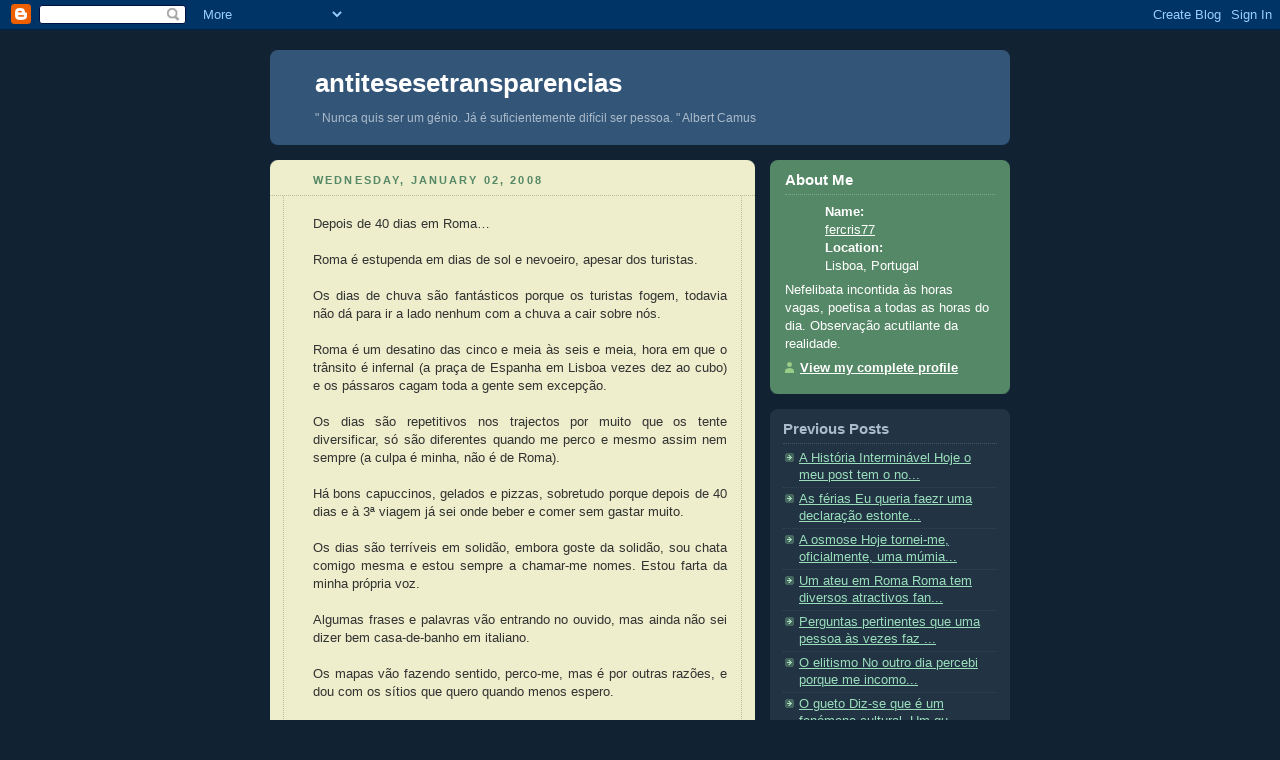

--- FILE ---
content_type: text/html; charset=UTF-8
request_url: https://antitesesetransparencias.blogspot.com/2008/01/depois-de-40-dias-em-roma-roma.html
body_size: 7873
content:
<!DOCTYPE html PUBLIC "-//W3C//DTD XHTML 1.0 Strict//EN" "http://www.w3.org/TR/xhtml1/DTD/xhtml1-strict.dtd">



<html xmlns="http://www.w3.org/1999/xhtml" xml:lang="en" lang="en">

<head>
  <title>antitesesetransparencias</title>

  <script type="text/javascript">(function() { (function(){function b(g){this.t={};this.tick=function(h,m,f){var n=f!=void 0?f:(new Date).getTime();this.t[h]=[n,m];if(f==void 0)try{window.console.timeStamp("CSI/"+h)}catch(q){}};this.getStartTickTime=function(){return this.t.start[0]};this.tick("start",null,g)}var a;if(window.performance)var e=(a=window.performance.timing)&&a.responseStart;var p=e>0?new b(e):new b;window.jstiming={Timer:b,load:p};if(a){var c=a.navigationStart;c>0&&e>=c&&(window.jstiming.srt=e-c)}if(a){var d=window.jstiming.load;
c>0&&e>=c&&(d.tick("_wtsrt",void 0,c),d.tick("wtsrt_","_wtsrt",e),d.tick("tbsd_","wtsrt_"))}try{a=null,window.chrome&&window.chrome.csi&&(a=Math.floor(window.chrome.csi().pageT),d&&c>0&&(d.tick("_tbnd",void 0,window.chrome.csi().startE),d.tick("tbnd_","_tbnd",c))),a==null&&window.gtbExternal&&(a=window.gtbExternal.pageT()),a==null&&window.external&&(a=window.external.pageT,d&&c>0&&(d.tick("_tbnd",void 0,window.external.startE),d.tick("tbnd_","_tbnd",c))),a&&(window.jstiming.pt=a)}catch(g){}})();window.tickAboveFold=function(b){var a=0;if(b.offsetParent){do a+=b.offsetTop;while(b=b.offsetParent)}b=a;b<=750&&window.jstiming.load.tick("aft")};var k=!1;function l(){k||(k=!0,window.jstiming.load.tick("firstScrollTime"))}window.addEventListener?window.addEventListener("scroll",l,!1):window.attachEvent("onscroll",l);
 })();</script><script type="text/javascript">function a(){var b=window.location.href,c=b.split("?");switch(c.length){case 1:return b+"?m=1";case 2:return c[1].search("(^|&)m=")>=0?null:b+"&m=1";default:return null}}var d=navigator.userAgent;if(d.indexOf("Mobile")!=-1&&d.indexOf("WebKit")!=-1&&d.indexOf("iPad")==-1||d.indexOf("Opera Mini")!=-1||d.indexOf("IEMobile")!=-1){var e=a();e&&window.location.replace(e)};
</script><meta http-equiv="Content-Type" content="text/html; charset=UTF-8" />
<meta name="generator" content="Blogger" />
<link rel="icon" type="image/vnd.microsoft.icon" href="https://www.blogger.com/favicon.ico"/>
<link rel="alternate" type="application/atom+xml" title="antitesesetransparencias - Atom" href="https://antitesesetransparencias.blogspot.com/feeds/posts/default" />
<link rel="alternate" type="application/rss+xml" title="antitesesetransparencias - RSS" href="https://antitesesetransparencias.blogspot.com/feeds/posts/default?alt=rss" />
<link rel="service.post" type="application/atom+xml" title="antitesesetransparencias - Atom" href="https://www.blogger.com/feeds/24683500/posts/default" />
<link rel="alternate" type="application/atom+xml" title="antitesesetransparencias - Atom" href="https://antitesesetransparencias.blogspot.com/feeds/7681436855196508191/comments/default" />
<link rel="stylesheet" type="text/css" href="https://www.blogger.com/static/v1/v-css/1601750677-blog_controls.css"/>
<link rel="stylesheet" type="text/css" href="https://www.blogger.com/dyn-css/authorization.css?targetBlogID=24683500&zx=1ec3652f-fdb4-49c4-ab45-3c8259727c84"/>


  <style type="text/css">
/*
-----------------------------------------------
Blogger Template Style
Name:     Rounders 3
Designer: Douglas Bowman
URL:      www.stopdesign.com
Date:     27 Feb 2004
----------------------------------------------- */


body {
  background:#123;
  margin:0;
  padding:20px 10px;
  text-align:center;
  font:x-small/1.5em "Trebuchet MS",Verdana,Arial,Sans-serif;
  color:#ccc;
  font-size/* */:/**/small;
  font-size: /**/small;
  }


/* Page Structure
----------------------------------------------- */
/* The images which help create rounded corners depend on the 
   following widths and measurements. If you want to change 
   these measurements, the images will also need to change.
   */
@media all {
  #content {
    width:740px;
    margin:0 auto;
    text-align:left;
    }
  #main {
    width:485px;
    float:left;
    background:#eec url("//www.blogblog.com/rounders3/corners_main_bot.gif") no-repeat left bottom;
    margin:15px 0 0;
    padding:0 0 10px;
    color:#333;
    font-size:97%;
    line-height:1.5em;
    }
  #main2 {
    float:left;
    width:100%;
    background:url("//www.blogblog.com/rounders3/corners_main_top.gif") no-repeat left top;
    padding:10px 0 0;
    }
  #sidebar {
    width:240px;
    float:right;
    margin:15px 0 0;
    font-size:97%;
    line-height:1.5em;
    }
  }
@media handheld {
  #content {
    width:90%;
    }
  #main {
    width:100%;
    float:none;
    background:#eec;
    }
  #main2 {
    float:none;
    width:100%;
    background:none;
    }
  #sidebar {
    width:100%;
    float:none;
    }
  }


/* Links
----------------------------------------------- */
a:link {
  color:#9db;
  }
a:visited {
  color:#798;
  }
a:hover {
  color:#fff;
  }
a img {
  border-width:0;
  }
#main a:link {
  color:#347;
  }
#main a:visited {
  color:#666;
  }
#main a:hover {
  color:#68a
  }


/* Blog Header
----------------------------------------------- */
@media all {
  #header {
    background:#357 url("//www.blogblog.com/rounders3/corners_cap_bot.gif") no-repeat left bottom;
    margin:0 0 0;
    padding:0 0 8px;
    color:#fff;
    }
  #header div {
    background:url("//www.blogblog.com/rounders3/corners_cap_top.gif") no-repeat left top;
    padding:8px 15px 0;
    }
  }
@media handheld {
  #header {
    background:#357;
    }
  #header div {
    background:none;
    }
  }
#blog-title {
  margin:0;
  padding:10px 30px 5px;
  font-size:200%;
  line-height:1.2em;
  }
#blog-title a {
  text-decoration:none;
  color:#fff;
  }
#description {
  margin:0;
  padding:5px 30px 10px;
  font-size:94%;
  line-height:1.5em;
  color:#abc;
  }


/* Posts
----------------------------------------------- */
.date-header {
  margin:0 28px 0 43px;
  font-size:85%;
  line-height:2em;
  text-transform:uppercase;
  letter-spacing:.2em;
  color:#586;
  }
.post {
  margin:.3em 0 25px;
  padding:0 13px;
  border:1px dotted #bb9;
  border-width:1px 0;
  }
.post-title {
  margin:0;
  font-size:135%;
  line-height:1.5em;
  background:url("//www.blogblog.com/rounders3/icon_arrow.gif") no-repeat 10px .5em;
  display:block;
  border:1px dotted #bb9;
  border-width:0 1px 1px;
  padding:2px 14px 2px 29px;
  color:#333;
  }
#main a.title-link, .post-title strong {
  text-decoration:none;
  display:block;
  }
#main a.title-link:hover {
  background-color:#fff;
  color:#000;
  }
.post-body {
  border:1px dotted #bb9;
  border-width:0 1px 1px;
  border-bottom-color:#eec;
  padding:10px 14px 1px 29px;
  }
html>body .post-body {
  border-bottom-width:0;
  }
.post p {
  margin:0 0 .75em;
  }
p.post-footer {
  background:#fff;
  margin:0;
  padding:2px 14px 2px 29px;
  border:1px dotted #bb9;
  border-bottom:1px solid #eee;
  font-size:100%;
  line-height:1.5em;
  color:#666;
  text-align:right;
  }
html>body p.post-footer {
  border-bottom-color:transparent;
  }
p.post-footer em {
  display:block;
  float:left;
  text-align:left;
  font-style:normal;
  }
a.comment-link {
  /* IE5.0/Win doesn't apply padding to inline elements,
     so we hide these two declarations from it */
  background/* */:/**/url("//www.blogblog.com/rounders3/icon_comment.gif") no-repeat 0 45%;
  padding-left:14px;
  }
html>body a.comment-link {
  /* Respecified, for IE5/Mac's benefit */
  background:url("//www.blogblog.com/rounders3/icon_comment.gif") no-repeat 0 45%;
  padding-left:14px;
  }
.post img {
  margin:0 0 5px 0;
  padding:4px;
  border:1px solid #586;
  }
blockquote {
  margin:.75em 0;
  border:1px dotted #596;
  border-width:1px 0;
  padding:5px 15px;
  }
.post blockquote p {
  margin:.5em 0;
  }


/* Comments
----------------------------------------------- */
#comments {
  margin:-25px 13px 0;
  border:1px dotted #6a7;
  border-width:0 1px 1px;
  padding:20px 0 15px 0;
  }
#comments h4 {
  margin:0 0 10px;
  padding:0 14px 2px 29px;
  border-bottom:1px dotted #6a7;
  font-size:120%;
  line-height:1.4em;
  color:#333;
  }
#comments-block {
  margin:0 15px 0 9px;
  }
.comment-data {
  background:url("//www.blogblog.com/rounders3/icon_comment.gif") no-repeat 2px .3em;
  margin:.5em 0;
  padding:0 0 0 20px;
  color:#666;
  }
.comment-poster {
  font-weight:bold;
  }
.comment-body {
  margin:0 0 1.25em;
  padding:0 0 0 20px;
  }
.comment-body p {
  margin:0 0 .5em;
  }
.comment-timestamp {
  margin:0 0 .5em;
  padding:0 0 .75em 20px;
  color:#fff;
  }
.comment-timestamp a:link {
  color:#fff;
  }
.deleted-comment {
  font-style:italic;
  color:gray;
  }


/* Profile
----------------------------------------------- */
@media all {
  #profile-container {
    background:#586 url("//www.blogblog.com/rounders3/corners_prof_bot.gif") no-repeat left bottom;
    margin:0 0 15px;
    padding:0 0 10px;
    color:#fff;
    }
  #profile-container h2 {
    background:url("//www.blogblog.com/rounders3/corners_prof_top.gif") no-repeat left top;
    padding:10px 15px .2em;
    margin:0;
    border-width:0;
    font-size:115%;
    line-height:1.5em;
    color:#fff;
    }
  }
@media handheld {
  #profile-container {
    background:#586;
    }
  #profile-container h2 {
    background:none;
    }
  }

.profile-datablock {
  margin:0 15px .5em;
  border-top:1px dotted #7a8;
  padding-top:8px;
  }
.profile-img {display:inline;}
.profile-img img {
  float:left;
  margin:0 10px 5px 0;
  border:4px solid #bec;
  }
.profile-data strong {
  display:block;
  }
#profile-container p {
  margin:0 15px .5em;
  }
#profile-container .profile-textblock {
  clear:left;
  }
#profile-container a {
  color:#fff;
  }
.profile-link a {
  background:url("//www.blogblog.com/rounders3/icon_profile.gif") no-repeat 0 .1em;
  padding-left:15px;
  font-weight:bold;
  }
ul.profile-datablock {
  list-style-type:none;
  }


/* Sidebar Boxes
----------------------------------------------- */
@media all {
  .box {
    background:#234 url("//www.blogblog.com/rounders3/corners_side_top.gif") no-repeat left top;
    margin:0 0 15px;
    padding:10px 0 0;
    color:#abc;
    }
  .box2 {
    background:url("//www.blogblog.com/rounders3/corners_side_bot.gif") no-repeat left bottom;
    padding:0 13px 8px;
    }
  }
@media handheld {
  .box {
    background:#234;
    }
  .box2 {
    background:none;
    }
  }
.sidebar-title {
  margin:0;
  padding:0 0 .2em;
  border-bottom:1px dotted #456;
  font-size:115%;
  line-height:1.5em;
  color:#abc;
  }
.box ul {
  margin:.5em 0 1.25em;
  padding:0 0px;
  list-style:none;
  }
.box ul li {
  background:url("//www.blogblog.com/rounders3/icon_arrow_sm.gif") no-repeat 2px .25em;
  margin:0;
  padding:0 0 3px 16px;
  margin-bottom:3px;
  border-bottom:1px dotted #345;
  line-height:1.4em;
  }
.box p {
  margin:0 0 .6em;
  }


/* Footer
----------------------------------------------- */
#footer {
  clear:both;
  margin:0;
  padding:15px 0 0;
  }
@media all {
  #footer div {
    background:#357 url("//www.blogblog.com/rounders3/corners_cap_top.gif") no-repeat left top;
    padding:8px 0 0;
    color:#fff;
    }
  #footer div div {
    background:url("//www.blogblog.com/rounders3/corners_cap_bot.gif") no-repeat left bottom;
    padding:0 15px 8px;
    }
  }
@media handheld {
  #footer div {
    background:#357;
    }
  #footer div div {
    background:none;
    }
  }
#footer hr {display:none;}
#footer p {margin:0;}
#footer a {color:#fff;} 
  </style>


<meta name='google-adsense-platform-account' content='ca-host-pub-1556223355139109'/>
<meta name='google-adsense-platform-domain' content='blogspot.com'/>
<!-- --><style type="text/css">@import url(//www.blogger.com/static/v1/v-css/navbar/3334278262-classic.css);
div.b-mobile {display:none;}
</style>

</head>



<body><script type="text/javascript">
    function setAttributeOnload(object, attribute, val) {
      if(window.addEventListener) {
        window.addEventListener('load',
          function(){ object[attribute] = val; }, false);
      } else {
        window.attachEvent('onload', function(){ object[attribute] = val; });
      }
    }
  </script>
<div id="navbar-iframe-container"></div>
<script type="text/javascript" src="https://apis.google.com/js/platform.js"></script>
<script type="text/javascript">
      gapi.load("gapi.iframes:gapi.iframes.style.bubble", function() {
        if (gapi.iframes && gapi.iframes.getContext) {
          gapi.iframes.getContext().openChild({
              url: 'https://www.blogger.com/navbar/24683500?origin\x3dhttps://antitesesetransparencias.blogspot.com',
              where: document.getElementById("navbar-iframe-container"),
              id: "navbar-iframe"
          });
        }
      });
    </script>



<!-- Begin #content - Centers all content and provides edges for floated columns -->

<div id="content">



<!-- Blog Header -->

<div id="header"><div>

  <h1 id="blog-title">
    <a href="http://antitesesetransparencias.blogspot.com/">
	antitesesetransparencias
	</a>
  </h1>
  <p id="description">" Nunca quis ser um génio. Já é suficientemente difícil ser pessoa. "

Albert Camus</p>

</div></div>





<!-- Begin #main - Contains main-column blog content -->

<div id="main"><div id="main2"><div id="main3">



    
  <h2 class="date-header">Wednesday, January 02, 2008</h2>
  

  

     

  <!-- Begin .post -->

  <div class="post"><a name="7681436855196508191"></a>

     

    

    <div class="post-body">

      <p>
      <div style="clear:both;"></div><div align="justify">Depois de 40 dias em Roma…<br /><br />Roma é estupenda em dias de sol e nevoeiro, apesar dos turistas.<br /><br />Os dias de chuva são fantásticos porque os turistas fogem, todavia não dá para ir a lado nenhum com a chuva a cair sobre nós.<br /><br />Roma é um desatino das cinco e meia às seis e meia, hora em que o trânsito é infernal (a praça de Espanha em Lisboa vezes dez ao cubo) e os pássaros cagam toda a gente sem excepção.<br />  <br />Os dias são repetitivos nos trajectos por muito que os tente diversificar, só são diferentes quando me perco e mesmo assim nem sempre (a culpa é minha, não é de Roma).<br /><br />Há bons capuccinos, gelados e pizzas, sobretudo porque depois de 40 dias e à 3ª viagem já sei onde beber e comer sem gastar muito.<br /><br />Os dias são terríveis em solidão, embora goste da solidão, sou chata comigo mesma e estou sempre a chamar-me nomes. Estou farta da minha própria voz.<br /><br />Algumas frases e palavras vão entrando no ouvido, mas ainda não sei dizer bem casa-de-banho em italiano.<br /><br />Os mapas vão fazendo sentido, perco-me, mas é por outras razões, e dou com os sítios que quero quando menos espero.<br /><br />Ir à compras já não é divertido, chega de nunca saber se o que está dentro dos pacotes tem bom sabor ou é uma bosta.<br /><br />Não tem graça subir e descer um terceiro andar com andaimes aos dias de semana, ouvir missas aos fins-de-semana e saber que se é vigiado das janelas.<br /><br />Já não tenho imaginação para comer só com um microondas disponível para cozinhar (?) e um frigorífico que não não congela nada.<br /><br />O trabalho começa a parecer tão repetitivo só de olhar para a caixa que até os empregados estão fartos e põem a caixa na mesa quase sem olhar para mim, o recepcionista deixa-me o cartão em cima da mesa quando me vê e despede-se da porta enquanto fuma.<br /><br />Sei quem são as pessoas que chegam antes de mim ao arquivo e as que chegam depois, mas não falo com nenhuma.<br /><br />Sei de cor os trajectos com menos gente e já ninguém me tenta vender coisas porque até os vendedores sabem que passo ali todos os dias.<br /><br />Continuo a enganar-me nas mesmas coisas, até a telefonar das cabines com cartões com centenas de números…míope é assim.<br /><br />Se eu não abrir a boca ninguém sabe que não sou italiana.<br /><br />Já não me engano a apanhar autocarros, conheço-os bem melhor do que os de Lisboa. Até sei os que cheiram mais mal, tipicamente os que fazem os trajectos para o Termini.<br /><br />Já vi manifestações, acidentes de automóveis e de motas.<br /><br />As pessoas dos cafés sabem o que tomo e tentam-me vender a lotaria.<br /><br />Os senhores árabes da Internet sabem o meu número de cliente de cor- já agora, se eles conseguem falar italiano, porque é que eu não consigo?<br /><br />Já ouvi mais canções e músicas árabes em cybercafés daqui do que em toda a minha vida.<br /><br />Ainda não percebi o que vêm cá fazer tantos orientais feios – desculpem o racismo.<br /><br />Já não me surpreendo com o comportamento mundano do clero.<br /><br />Não consigo gostar de turistas…aqui é demais. Toda a gente anda de mapas na mão.<br /><br />Detesto transportar pesos mais do que nunca. A sensação de ter caimbras nas coxas e nos gémeos vai-se tornando familiar.<br /><br />As gaivotas acordam-me e não me deixam dormir.<br /><br />Tenho tantas viroses na pen que até relincha quando coloco no computador.<br /><br />Quando vejo tugas, eles comportam-se como anormais. Hoje mesmo assisti a uma discussão no autocarro entre marido e mulher do género «senta-te aqui, não me apetece sentar aí».<br /><br />Como é que aqui têm a lata de ter rampas para deficientes nos museus e igrejas, todavia os carros estacionam por cima do passeio?<br /><br />Tenho cada vez mais pena de não falar italiano…é comigo que as velhas metem conversa no autocarro.<br /><br />Já me fartei de pizza, mas a lasanha continua a escorregar que nem ginja.<br /><br />Estou farta de motas e bicicletas – no mínimo, são perigosas.<br /><br />Ainda não percebi como é que pessoas com bebés escolhem Roma para férias.<br /><br />Porque é que os japoneses gostam de tirar as mesmas fotografias nos mesmos sítios a comer gelados, e sobretudo, porque é que eu fico sempre nessas fotografias?</div><div style="clear:both; padding-bottom:0.25em"></div>
    </p>

    </div>

    <p class="post-footer">
      <em>posted by fercris77 @ <a href="http://antitesesetransparencias.blogspot.com/2008/01/depois-de-40-dias-em-roma-roma.html" title="permanent link">2:04 PM</a></em> &nbsp;
      
         <a class="comment-link" href="https://www.blogger.com/comment/fullpage/post/24683500/7681436855196508191"location.href=https://www.blogger.com/comment/fullpage/post/24683500/7681436855196508191;>1 comments</a>
      
  <span class="item-action"><a href="https://www.blogger.com/email-post/24683500/7681436855196508191" title="Email Post"><img class="icon-action" alt="" src="https://resources.blogblog.com/img/icon18_email.gif" height="13" width="18"/></a></span><span class="item-control blog-admin pid-440544012"><a style="border:none;" href="https://www.blogger.com/post-edit.g?blogID=24683500&postID=7681436855196508191&from=pencil" title="Edit Post"><img class="icon-action" alt="" src="https://resources.blogblog.com/img/icon18_edit_allbkg.gif" height="18" width="18"></a></span>
    </p>

  

  </div>

  <!-- End .post -->

  


  <!-- Begin #comments -->
 

  <div id="comments">

	<a name="comments"></a>

    <h4>1 Comments:</h4>

    <dl id="comments-block">
      
      <dt class="comment-data" id="c7654998945316256793"><a name="c7654998945316256793"></a>
        At <a href="#c7654998945316256793" title="comment permalink">7:20 AM</a>,
        <span style="line-height:16px" class="comment-icon blogger-comment-icon"><img src="https://resources.blogblog.com/img/b16-rounded.gif" alt="Blogger" style="display:inline;" /></span>&nbsp;<a href="https://www.blogger.com/profile/13985771121034437255" rel="nofollow">Brisa</a> said...
      </dt>
      <dd class="comment-body">
        <p>Que dor de cotovelo!!!!!</p>
	  <span class="item-control blog-admin pid-136062633"><a style="border:none;" href="https://www.blogger.com/comment/delete/24683500/7654998945316256793" title="Delete Comment" ><span class="delete-comment-icon">&nbsp;</span></a></span>
      </dd>
	  
    </dl>
	
	<p class="comment-timestamp">
    <a class="comment-link" href="https://www.blogger.com/comment/fullpage/post/24683500/7681436855196508191">Post a Comment</a>
    </p>
  
  	    
    


	
	<p style="padding-left:20px;">
	<a href="http://antitesesetransparencias.blogspot.com/">&lt;&lt; Home</a>
    </p>
    </div>



  <!-- End #comments -->





</div></div></div>

<!-- End #main -->









<!-- Begin #sidebar -->

<div id="sidebar">

  

  <!-- Begin #profile-container -->

   <div id="profile-container"><h2 class="sidebar-title">About Me</h2>
<dl class="profile-datablock">
<dd class="profile-data"><strong>Name:</strong> <a rel="author" href="https://www.blogger.com/profile/09164860456297005884"> fercris77 </a></dd>
<dd class="profile-data"><strong>Location:</strong>  Lisboa, Portugal </dd></dl>
<p class="profile-textblock">Nefelibata incontida às horas vagas, poetisa a todas as horas do dia. Observação acutilante da realidade.</p>
<p class="profile-link"><a rel="author" href="https://www.blogger.com/profile/09164860456297005884">View my complete profile</a></p></div>

  <!-- End #profile -->



  

  <!-- Begin .box -->

  <div class="box"><div class="box2"><div class="box3">
    
        

    <h2 class="sidebar-title">Previous Posts</h2>
  
  <ul id="recently">
    
        <li><a href="http://antitesesetransparencias.blogspot.com/2007/12/histria-interminvel-hoje-o-meu-post-tem.html">A Hist&oacute;ria Intermin&aacute;vel   Hoje o meu post tem o no...</a></li>
     
        <li><a href="http://antitesesetransparencias.blogspot.com/2007/12/as-frias-eu-queria-faezr-uma-declarao.html">As f&eacute;rias   Eu queria faezr uma declara&ccedil;&atilde;o estonte...</a></li>
     
        <li><a href="http://antitesesetransparencias.blogspot.com/2007/12/osmose-hoje-tornei-me-oficialmente-uma.html">A osmose   Hoje tornei-me, oficialmente, uma m&uacute;mia...</a></li>
     
        <li><a href="http://antitesesetransparencias.blogspot.com/2007/11/um-ateu-em-roma-roma-tem-diversos.html">Um ateu em Roma   Roma tem diversos atractivos fan...</a></li>
     
        <li><a href="http://antitesesetransparencias.blogspot.com/2007/11/perguntas-pertinentes-que-uma-pessoa-s.html">Perguntas pertinentes que uma pessoa &agrave;s vezes faz ...</a></li>
     
        <li><a href="http://antitesesetransparencias.blogspot.com/2007/11/o-elitismo-no-outro-dia-percebi-porque.html">O elitismo   No outro dia percebi porque me incomo...</a></li>
     
        <li><a href="http://antitesesetransparencias.blogspot.com/2007/11/o-gueto-diz-se-que-um-fenmeno-cultural.html">O gueto   Diz-se que &eacute; um fen&oacute;meno cultural. Um gu...</a></li>
     
        <li><a href="http://antitesesetransparencias.blogspot.com/2007/11/saudades-do-que-tenho-saudades-depois.html">Saudades   Do que tenho saudades depois de 15 dias...</a></li>
     
        <li><a href="http://antitesesetransparencias.blogspot.com/2007/11/to-neutro-como-suia-se-eu-ganhasse-um_13.html">T&atilde;o neutro como a Sui&ccedil;a   Se eu ganhasse um euro p...</a></li>
     
        <li><a href="http://antitesesetransparencias.blogspot.com/2007/11/to-neutro-como-suia-se-eu-ganhasse-um.html"></a></li>
     
  </ul>
  
  
  
  
  <p id="powered-by"><a href="//www.blogger.com"><img src="https://lh3.googleusercontent.com/blogger_img_proxy/AEn0k_vGy_KhQpWIXiXelNOyiSnLAJxi1837HINIRfIdPEvSmbJMiNmsPaRmg6kr6rimJCyJZllc7p4lKceUTXlOLUa9TM4jXqJ-3f6WFlKRHoNA=s0-d" alt="Powered by Blogger"></a></p>

    

    <!--

    <p>This is a paragraph of text that could go in the sidebar.</p>

    -->

  

  </div></div></div>

  <!-- End .box -->





</div>

<!-- End #sidebar -->









<!-- Begin #footer -->

<div id="footer"><div><div><hr />



  <p><!-- This is an optional footer. If you want text here, place it inside these tags, and remove this comment. -->&nbsp;</p>



</div></div></div>

<!-- End #footer -->









</div>

<!-- End #content -->



</body>

</html>